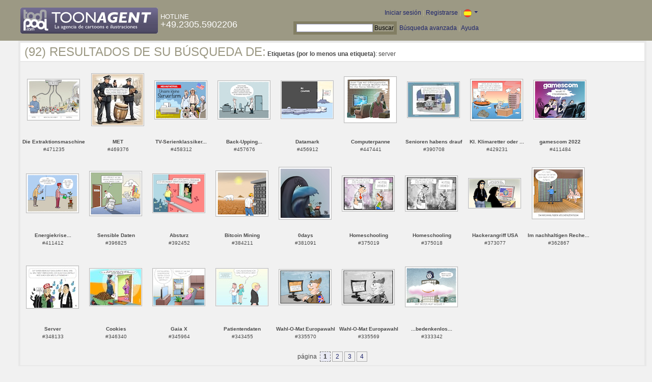

--- FILE ---
content_type: text/html; charset=UTF-8
request_url: https://es.toonpool.com/toonagent/gallery?search_qi=server
body_size: 4195
content:

<!DOCTYPE html PUBLIC "-//W3C//DTD XHTML 1.0 Strict//EN" "http://www.w3.org/TR/xhtml1/DTD/xhtml1-strict.dtd">
<html xmlns="http://www.w3.org/1999/xhtml" xml:lang="en" lang="en">
<head>
      <meta http-equiv="Content-Type" content="text/html; charset=utf-8" />
  <meta name="description" content="Die Agentur für Cartoons und Illustrationen – hier finden Sie Motive zur Veröffentlichung in Ihrem Print- oder Online-Medium. Cartoons, politische Zeichnungen und Karikaturen sind eine originelle Alternative zum Pressefoto." />
  <meta name="keywords" content="cartoon, toon, toonagent, toon agent, stock image, agentur, agent, digital stock, high resolution, image search, cartoons, caricatures, illustrations, karikaturen, illustrationen, zeichnungen,lustige bilder, lustige cartoons, witze, gags, editorial cartoons, print cartoons, politische cartoons, newscartoons, stock, library, sammlung, business cartoons, wirtschaftscartoons, computer cartoons, cartoonsuche, cartoonstock, cartoonarchiv, archiv" />
  <link rel="alternate" type="application/rss+xml" title="Newest Cartoons" href="https://feeds.feedburner.com/Toonpool" />
  <link rel="shortcut icon" href="/favicon.ico" /> 
  <meta name="viewport" content="width=device-width, initial-scale=1, shrink-to-fit=no">
  <title>toonpool.com Toon Agent | Resultados de su búsqueda de <b>Etiquetas (por lo menos una etiqueta)</b>: server</title>
  <link rel="preload" href="/misc/d80150ba/bootstrap-5.1.3-dist/css/bootstrap.min.css" as="style" onload="this.onload=null;this.rel='stylesheet'">
<noscript><link href="/misc/d80150ba/bootstrap-5.1.3-dist/css/bootstrap.min.css" rel="stylesheet" integrity="sha384-1BmE4kWBq78iYhFldvKuhfTAU6auU8tT94WrHftjDbrCEXSU1oBoqyl2QvZ6jIW3" crossorigin="anonymous"></noscript>

<script src="/misc/d80150ba/bootstrap-5.1.3-dist/js/bootstrap.bundle.min.js" integrity="sha384-ka7Sk0Gln4gmtz2MlQnikT1wXgYsOg+OMhuP+IlRH9sENBO0LRn5q+8nbTov4+1p" crossorigin="anonymous" defer></script>

<link rel="stylesheet" href="/toonagent/misc/main.css?tcv=41" type="text/css" />
  <script type="text/javascript" src="/toonagent/misc/js/lang.js?tcv=41"></script>
  <script type="text/javascript" src="/toonagent/misc/js/sha1.js?tcv=41"></script>
  <script type="text/javascript" src="/toonagent/misc/js/tp.js?tcv=41"></script>
  <script type="text/javascript" src="/toonagent/misc/js/magnifier.js?tcv=41"></script>
  <script type="text/javascript" src="/toonagent/misc/js/ajax.js?tcv=41"></script>
  <script type="text/javascript" src="/toonagent/misc/js/crossBrowser.js?tcv=41"></script>
</head>
<body onload="javascript:magnifier.init();">

<div id="non_footer_general">
<div id="header_general">
	<div style="width: 950px; position: relative;">
		<div id="header_logo">
			<a href="/toonagent/" style="float: left; display: block; margin-right: 5px;" class="a_img">
				<img src="/toonagent/misc/pics/general/logo_7.gif" id="top" alt="Toon Agent - die Agentur für Cartoons &amp; Illustrationen" />
			</a>
			<div style="margin-top: 10px; float: left; color: #FFFFFF;">
				<span style="text-transform: uppercase; font-size: 13px;">Hotline</span><br />
				<span style="text-transform: uppercase; font-size: 18px;">+49.2305.5902206</span>
			</div>
		</div>
		<div id="header_tb_top">
			
  <form id="toonagentLoginForm" action="/toonagent/login" method="post" style="display:none; color: #FFFFFF;" onsubmit="$('passHashHeader').value = hex_sha1($('passHeader').value);$('passHeader').value = '';"><p style="display:inline;">User
    <input name="login" type="text" size="12" /> Pass
    <input name="pass" type="password" size="12" id="passHeader" />
    <input name="passHash" type="hidden" value="" id="passHashHeader" />
    <input type="submit" value="Iniciar sesión" />
  </p></form>
  <a href="javascript:void($('toonagentLoginForm').style.display='inline');void($('toonagentLoginA').style.display='none');void($('toonagentLoginForm').login.focus());" id="toonagentLoginA">
    Iniciar sesión</a> |
  <a href="/toonagent/register">Registrarse</a> |
  <a class="dropdown-toggle" href="#" id="dropdown04" data-bs-toggle="dropdown" aria-expanded="true"><img alt="español" src="/misc/pics/flags/es_ta.gif" id="box_language"/></a><ul class="dropdown-menu" aria-labelledby="dropdown04"><li><a class="dropdown-item" href="https://www.toonpool.com/toonagent/gallery?search_qi=server">english <img src="/misc/pics/flags/en_ta.gif" alt="english" /></a></li><li><a class="dropdown-item" href="https://de.toonpool.com/toonagent/gallery?search_qi=server">deutsch <img src="/misc/pics/flags/de_ta.gif" alt="deutsch" /></a></li><li><a class="dropdown-item" href="https://es.toonpool.com/toonagent/gallery?search_qi=server">español <img src="/misc/pics/flags/es_ta.gif" alt="español" /></a></li></ul>  &nbsp;&nbsp;&nbsp;
  </div>
  <div id="header_tb_bottom">
    <form action="/toonagent/gallery" method="get" style="display:inline;"><div id="searchform">
      <input type="text" name="search_qi" value="" size="20" id="preventArrowKeyScroll" />
      <input type="submit" value="Buscar" />
    </div></form>
    <a href="/toonagent/prosearch">Búsqueda avanzada</a> |
    <a href="/toonagent/faq?page=quick&amp;lang=de">Ayuda</a>
		</div>
        
  </div>
</div>
<div id="content_general">
    <div class="img_more border_dark">
      <div style="background-color: #FFFFFF; margin: -4px -4px 0px; padding: 4px 8px;"><h4>(92) Resultados de su búsqueda de:</h4>&nbsp;<b>Etiquetas (por lo menos una etiqueta)</b>: server</div>
      <div class="img_comline"></div>
		  <div class="thumb" style="text-align:center;">
<div style="margin: 33px 8px 34px 7px;">
  <a href="/toonagent/showimage?imageid=471235&amp;offset=0&amp;popup=1" onclick="twindow = window.open(this.href, 'toonagentShowimageWindow', 'toolbar=no, location=no, scrollbars=1, width=865, height=630'); twindow.focus(); return false;">
    <img src="/user/147391/thumbs/die_extraktionsmaschine_471235.jpg" title="Die Extraktionsmaschine" alt="Die Extraktionsmaschine" onmouseout="magnifier.hide()" onmouseover="magnifier.select(100*3,78*3,'/user/147391/files/die_extraktionsmaschine_4712355.jpg');" style="padding: 1px; border: 1px solid #BBBBBB;" />
  </a>
</div>
<span style="font-size:10px;">
      <b>Die Extraktionsmaschine</b><br />
          #471235        </span>
</div>
<div class="thumb" style="text-align:center;">
<div style="margin: 22px 8px 23px 7px;">
  <a href="/toonagent/showimage?imageid=469376&amp;offset=1&amp;popup=1" onclick="twindow = window.open(this.href, 'toonagentShowimageWindow', 'toolbar=no, location=no, scrollbars=1, width=865, height=630'); twindow.focus(); return false;">
    <img src="/user/196431/thumbs/met_469376.jpg" title="MET" alt="MET" onmouseout="magnifier.hide()" onmouseover="magnifier.select(100*3,100*3,'/user/196431/files/met_4693765.jpg');" style="padding: 1px; border: 1px solid #BBBBBB;" />
  </a>
</div>
<span style="font-size:10px;">
      <b>MET</b><br />
          #469376        </span>
</div>
<div class="thumb" style="text-align:center;">
<div style="margin: 36px 8px 36px 7px;">
  <a href="/toonagent/showimage?imageid=458312&amp;offset=2&amp;popup=1" onclick="twindow = window.open(this.href, 'toonagentShowimageWindow', 'toolbar=no, location=no, scrollbars=1, width=865, height=630'); twindow.focus(); return false;">
    <img src="/user/10807/thumbs/tv-serienklassiker_458312.jpg" title="TV-Serienklassiker..." alt="TV-Serienklassiker..." onmouseout="magnifier.hide()" onmouseover="magnifier.select(100*3,73*3,'/user/10807/files/tv-serienklassiker_4583125.jpg');" style="padding: 1px; border: 1px solid #BBBBBB;" />
  </a>
</div>
<span style="font-size:10px;">
      <b>TV-Serienklassiker...</b><br />
          #458312        </span>
</div>
<div class="thumb" style="text-align:center;">
<div style="margin: 36px 8px 36px 7px;">
  <a href="/toonagent/showimage?imageid=457676&amp;offset=3&amp;popup=1" onclick="twindow = window.open(this.href, 'toonagentShowimageWindow', 'toolbar=no, location=no, scrollbars=1, width=865, height=630'); twindow.focus(); return false;">
    <img src="/user/10807/thumbs/back-upping_457676.jpg" title="Back-Upping..." alt="Back-Upping..." onmouseout="magnifier.hide()" onmouseover="magnifier.select(100*3,73*3,'/user/10807/files/back-upping_4576765.jpg');" style="padding: 1px; border: 1px solid #BBBBBB;" />
  </a>
</div>
<span style="font-size:10px;">
      <b>Back-Upping...</b><br />
          #457676        </span>
</div>
<div class="thumb" style="text-align:center;">
<div style="margin: 36px 8px 37px 7px;">
  <a href="/toonagent/showimage?imageid=456912&amp;offset=4&amp;popup=1" onclick="twindow = window.open(this.href, 'toonagentShowimageWindow', 'toolbar=no, location=no, scrollbars=1, width=865, height=630'); twindow.focus(); return false;">
    <img src="/user/636/thumbs/datamark_456912.jpg" title="Datamark" alt="Datamark" onmouseout="magnifier.hide()" onmouseover="magnifier.select(100*3,72*3,'/user/636/files/datamark_4569125.jpg');" style="padding: 1px; border: 1px solid #BBBBBB;" />
  </a>
</div>
<span style="font-size:10px;">
      <b>Datamark</b><br />
          #456912        </span>
</div>
<div class="thumb" style="text-align:center;">
<div style="margin: 28px 8px 29px 7px;">
  <a href="/toonagent/showimage?imageid=447441&amp;offset=5&amp;popup=1" onclick="twindow = window.open(this.href, 'toonagentShowimageWindow', 'toolbar=no, location=no, scrollbars=1, width=865, height=630'); twindow.focus(); return false;">
    <img src="/user/107930/thumbs/computerpanne_447441.jpg" title="Computerpanne" alt="Computerpanne" onmouseout="magnifier.hide()" onmouseover="magnifier.select(100*3,88*3,'/user/107930/files/computerpanne_4474415.jpg');" style="padding: 1px; border: 1px solid #BBBBBB;" />
  </a>
</div>
<span style="font-size:10px;">
      <b>Computerpanne</b><br />
          #447441        </span>
</div>
<div class="thumb" style="text-align:center;">
<div style="margin: 38px 8px 39px 7px;">
  <a href="/toonagent/showimage?imageid=390708&amp;offset=6&amp;popup=1" onclick="twindow = window.open(this.href, 'toonagentShowimageWindow', 'toolbar=no, location=no, scrollbars=1, width=865, height=630'); twindow.focus(); return false;">
    <img src="/user/131200/thumbs/senioren_habens_drauf_390708.jpg" title="Senioren habens drauf" alt="Senioren habens drauf" onmouseout="magnifier.hide()" onmouseover="magnifier.select(100*3,68*3,'/user/131200/files/senioren_habens_drauf_3907085.jpg');" style="padding: 1px; border: 1px solid #BBBBBB;" />
  </a>
</div>
<span style="font-size:10px;">
      <b>Senioren habens drauf</b><br />
          #390708        </span>
</div>
<div class="thumb" style="text-align:center;">
<div style="margin: 33px 8px 33px 7px;">
  <a href="/toonagent/showimage?imageid=429231&amp;offset=7&amp;popup=1" onclick="twindow = window.open(this.href, 'toonagentShowimageWindow', 'toolbar=no, location=no, scrollbars=1, width=865, height=630'); twindow.focus(); return false;">
    <img src="/user/147391/thumbs/ki_klimaretter_oder_klimasuender_429231.jpg" title="KI. Klimaretter oder Klimasünder" alt="KI. Klimaretter oder Klimasünder" onmouseout="magnifier.hide()" onmouseover="magnifier.select(100*3,79*3,'/user/147391/files/ki_klimaretter_oder_klimasuender_4292315.jpg');" style="padding: 1px; border: 1px solid #BBBBBB;" />
  </a>
</div>
<span style="font-size:10px;">
      <b>KI. Klimaretter oder ...</b><br />
          #429231        </span>
</div>
<div class="thumb" style="text-align:center;">
<div style="margin: 35px 8px 36px 7px;">
  <a href="/toonagent/showimage?imageid=411484&amp;offset=8&amp;popup=1" onclick="twindow = window.open(this.href, 'toonagentShowimageWindow', 'toolbar=no, location=no, scrollbars=1, width=865, height=630'); twindow.focus(); return false;">
    <img src="/user/10807/thumbs/gamescom_2022_411484.jpg" title="gamescom 2022" alt="gamescom 2022" onmouseout="magnifier.hide()" onmouseover="magnifier.select(100*3,74*3,'/user/10807/files/gamescom_2022_4114845.jpg');" style="padding: 1px; border: 1px solid #BBBBBB;" />
  </a>
</div>
<span style="font-size:10px;">
      <b>gamescom 2022</b><br />
          #411484        </span>
</div>
<div class="thumb" style="text-align:center;">
<div style="margin: 35px 8px 36px 7px;">
  <a href="/toonagent/showimage?imageid=411412&amp;offset=9&amp;popup=1" onclick="twindow = window.open(this.href, 'toonagentShowimageWindow', 'toolbar=no, location=no, scrollbars=1, width=865, height=630'); twindow.focus(); return false;">
    <img src="/user/10807/thumbs/energiekrise_411412.jpg" title="Energiekrise..." alt="Energiekrise..." onmouseout="magnifier.hide()" onmouseover="magnifier.select(100*3,74*3,'/user/10807/files/energiekrise_4114125.jpg');" style="padding: 1px; border: 1px solid #BBBBBB;" />
  </a>
</div>
<span style="font-size:10px;">
      <b>Energiekrise...</b><br />
          #411412        </span>
</div>
<div class="thumb" style="text-align:center;">
<div style="margin: 30px 8px 30px 7px;">
  <a href="/toonagent/showimage?imageid=396825&amp;offset=10&amp;popup=1" onclick="twindow = window.open(this.href, 'toonagentShowimageWindow', 'toolbar=no, location=no, scrollbars=1, width=865, height=630'); twindow.focus(); return false;">
    <img src="/user/147391/thumbs/sensible_daten_396825.jpg" title="Sensible Daten" alt="Sensible Daten" onmouseout="magnifier.hide()" onmouseover="magnifier.select(100*3,85*3,'/user/147391/files/sensible_daten_3968255.jpg');" style="padding: 1px; border: 1px solid #BBBBBB;" />
  </a>
</div>
<span style="font-size:10px;">
      <b>Sensible Daten</b><br />
          #396825        </span>
</div>
<div class="thumb" style="text-align:center;">
<div style="margin: 35px 8px 36px 7px;">
  <a href="/toonagent/showimage?imageid=392452&amp;offset=11&amp;popup=1" onclick="twindow = window.open(this.href, 'toonagentShowimageWindow', 'toolbar=no, location=no, scrollbars=1, width=865, height=630'); twindow.focus(); return false;">
    <img src="/user/14616/thumbs/absturz_392452.jpg" title="Absturz" alt="Absturz" onmouseout="magnifier.hide()" onmouseover="magnifier.select(100*3,74*3,'/user/14616/files/absturz_3924525.jpg');" style="padding: 1px; border: 1px solid #BBBBBB;" />
  </a>
</div>
<span style="font-size:10px;">
      <b>Absturz</b><br />
          #392452        </span>
</div>
<div class="thumb" style="text-align:center;">
<div style="margin: 29px 8px 29px 7px;">
  <a href="/toonagent/showimage?imageid=384211&amp;offset=12&amp;popup=1" onclick="twindow = window.open(this.href, 'toonagentShowimageWindow', 'toolbar=no, location=no, scrollbars=1, width=865, height=630'); twindow.focus(); return false;">
    <img src="/user/147391/thumbs/bitcoin_mining_384211.jpg" title="Bitcoin Mining" alt="Bitcoin Mining" onmouseout="magnifier.hide()" onmouseover="magnifier.select(100*3,87*3,'/user/147391/files/bitcoin_mining_3842115.jpg');" style="padding: 1px; border: 1px solid #BBBBBB;" />
  </a>
</div>
<span style="font-size:10px;">
      <b>Bitcoin Mining</b><br />
          #384211        </span>
</div>
<div class="thumb" style="text-align:center;">
<div style="margin: 22px 8px 23px 7px;">
  <a href="/toonagent/showimage?imageid=381091&amp;offset=13&amp;popup=1" onclick="twindow = window.open(this.href, 'toonagentShowimageWindow', 'toolbar=no, location=no, scrollbars=1, width=865, height=630'); twindow.focus(); return false;">
    <img src="/user/128241/thumbs/0days_381091.jpg" title="0days" alt="0days" onmouseout="magnifier.hide()" onmouseover="magnifier.select(100*3,100*3,'/user/128241/files/0days_3810915.jpg');" style="padding: 1px; border: 1px solid #BBBBBB;" />
  </a>
</div>
<span style="font-size:10px;">
      <b>0days</b><br />
          #381091        </span>
</div>
<div class="thumb" style="text-align:center;">
<div style="margin: 39px 8px 39px 7px;">
  <a href="/toonagent/showimage?imageid=375019&amp;offset=14&amp;popup=1" onclick="twindow = window.open(this.href, 'toonagentShowimageWindow', 'toolbar=no, location=no, scrollbars=1, width=865, height=630'); twindow.focus(); return false;">
    <img src="/user/65/thumbs/homeschooling_375019.jpg" title="Homeschooling" alt="Homeschooling" onmouseout="magnifier.hide()" onmouseover="magnifier.select(100*3,67*3,'/user/65/files/homeschooling_3750195.jpg');" style="padding: 1px; border: 1px solid #BBBBBB;" />
  </a>
</div>
<span style="font-size:10px;">
      <b>Homeschooling</b><br />
          #375019        </span>
</div>
<div class="thumb" style="text-align:center;">
<div style="margin: 39px 8px 39px 7px;">
  <a href="/toonagent/showimage?imageid=375018&amp;offset=15&amp;popup=1" onclick="twindow = window.open(this.href, 'toonagentShowimageWindow', 'toolbar=no, location=no, scrollbars=1, width=865, height=630'); twindow.focus(); return false;">
    <img src="/user/65/thumbs/homeschooling_375018.jpg" title="Homeschooling" alt="Homeschooling" onmouseout="magnifier.hide()" onmouseover="magnifier.select(100*3,67*3,'/user/65/files/homeschooling_3750185.jpg');" style="padding: 1px; border: 1px solid #BBBBBB;" />
  </a>
</div>
<span style="font-size:10px;">
      <b>Homeschooling</b><br />
          #375018        </span>
</div>
<div class="thumb" style="text-align:center;">
<div style="margin: 44px 8px 45px 7px;">
  <a href="/toonagent/showimage?imageid=373077&amp;offset=16&amp;popup=1" onclick="twindow = window.open(this.href, 'toonagentShowimageWindow', 'toolbar=no, location=no, scrollbars=1, width=865, height=630'); twindow.focus(); return false;">
    <img src="/user/463/thumbs/hackerangriff_usa_373077.jpg" title="Hackerangriff USA" alt="Hackerangriff USA" onmouseout="magnifier.hide()" onmouseover="magnifier.select(100*3,56*3,'/user/463/files/hackerangriff_usa_3730775.jpg');" style="padding: 1px; border: 1px solid #BBBBBB;" />
  </a>
</div>
<span style="font-size:10px;">
      <b>Hackerangriff USA</b><br />
          #373077        </span>
</div>
<div class="thumb" style="text-align:center;">
<div style="margin: 23px 8px 24px 7px;">
  <a href="/toonagent/showimage?imageid=362867&amp;offset=17&amp;popup=1" onclick="twindow = window.open(this.href, 'toonagentShowimageWindow', 'toolbar=no, location=no, scrollbars=1, width=865, height=630'); twindow.focus(); return false;">
    <img src="/user/147391/thumbs/im_nachhaltigen_rechenzentrum_362867.jpg" title="Im nachhaltigen Rechenzentrum" alt="Im nachhaltigen Rechenzentrum" onmouseout="magnifier.hide()" onmouseover="magnifier.select(100*3,98*3,'/user/147391/files/im_nachhaltigen_rechenzentrum_3628675.jpg');" style="padding: 1px; border: 1px solid #BBBBBB;" />
  </a>
</div>
<span style="font-size:10px;">
      <b>Im nachhaltigen Reche...</b><br />
          #362867        </span>
</div>
<div class="thumb" style="text-align:center;">
<div style="margin: 32px 8px 32px 7px;">
  <a href="/toonagent/showimage?imageid=348133&amp;offset=18&amp;popup=1" onclick="twindow = window.open(this.href, 'toonagentShowimageWindow', 'toolbar=no, location=no, scrollbars=1, width=865, height=630'); twindow.focus(); return false;">
    <img src="/user/65612/thumbs/server_348133.jpg" title="Server" alt="Server" onmouseout="magnifier.hide()" onmouseover="magnifier.select(100*3,81*3,'/user/65612/files/server_3481335.jpg');" style="padding: 1px; border: 1px solid #BBBBBB;" />
  </a>
</div>
<span style="font-size:10px;">
      <b>Server</b><br />
          #348133        </span>
</div>
<div class="thumb" style="text-align:center;">
<div style="margin: 37px 8px 37px 7px;">
  <a href="/toonagent/showimage?imageid=346340&amp;offset=19&amp;popup=1" onclick="twindow = window.open(this.href, 'toonagentShowimageWindow', 'toolbar=no, location=no, scrollbars=1, width=865, height=630'); twindow.focus(); return false;">
    <img src="/user/160389/thumbs/cookies_346340.jpg" title="Cookies" alt="Cookies" onmouseout="magnifier.hide()" onmouseover="magnifier.select(100*3,71*3,'/user/160389/files/cookies_3463405.jpg');" style="padding: 1px; border: 1px solid #BBBBBB;" />
  </a>
</div>
<span style="font-size:10px;">
      <b>Cookies</b><br />
          #346340        </span>
</div>
<div class="thumb" style="text-align:center;">
<div style="margin: 37px 8px 37px 7px;">
  <a href="/toonagent/showimage?imageid=345964&amp;offset=20&amp;popup=1" onclick="twindow = window.open(this.href, 'toonagentShowimageWindow', 'toolbar=no, location=no, scrollbars=1, width=865, height=630'); twindow.focus(); return false;">
    <img src="/user/64/thumbs/gaia_x_345964.jpg" title="Gaia X" alt="Gaia X" onmouseout="magnifier.hide()" onmouseover="magnifier.select(100*3,71*3,'/user/64/files/gaia_x_3459645.jpg');" style="padding: 1px; border: 1px solid #BBBBBB;" />
  </a>
</div>
<span style="font-size:10px;">
      <b>Gaia X</b><br />
          #345964        </span>
</div>
<div class="thumb" style="text-align:center;">
<div style="margin: 37px 8px 37px 7px;">
  <a href="/toonagent/showimage?imageid=343455&amp;offset=21&amp;popup=1" onclick="twindow = window.open(this.href, 'toonagentShowimageWindow', 'toolbar=no, location=no, scrollbars=1, width=865, height=630'); twindow.focus(); return false;">
    <img src="/user/64/thumbs/patientendaten_343455.jpg" title="Patientendaten" alt="Patientendaten" onmouseout="magnifier.hide()" onmouseover="magnifier.select(100*3,71*3,'/user/64/files/patientendaten_3434555.jpg');" style="padding: 1px; border: 1px solid #BBBBBB;" />
  </a>
</div>
<span style="font-size:10px;">
      <b>Patientendaten</b><br />
          #343455        </span>
</div>
<div class="thumb" style="text-align:center;">
<div style="margin: 39px 8px 39px 7px;">
  <a href="/toonagent/showimage?imageid=335570&amp;offset=22&amp;popup=1" onclick="twindow = window.open(this.href, 'toonagentShowimageWindow', 'toolbar=no, location=no, scrollbars=1, width=865, height=630'); twindow.focus(); return false;">
    <img src="/user/65/thumbs/wahl-o-mat_europawahl_335570.jpg" title="Wahl-O-Mat Europawahl" alt="Wahl-O-Mat Europawahl" onmouseout="magnifier.hide()" onmouseover="magnifier.select(100*3,67*3,'/user/65/files/wahl-o-mat_europawahl_3355705.jpg');" style="padding: 1px; border: 1px solid #BBBBBB;" />
  </a>
</div>
<span style="font-size:10px;">
      <b>Wahl-O-Mat Europawahl</b><br />
          #335570        </span>
</div>
<div class="thumb" style="text-align:center;">
<div style="margin: 39px 8px 39px 7px;">
  <a href="/toonagent/showimage?imageid=335569&amp;offset=23&amp;popup=1" onclick="twindow = window.open(this.href, 'toonagentShowimageWindow', 'toolbar=no, location=no, scrollbars=1, width=865, height=630'); twindow.focus(); return false;">
    <img src="/user/65/thumbs/wahl-o-mat_europawahl_335569.jpg" title="Wahl-O-Mat Europawahl" alt="Wahl-O-Mat Europawahl" onmouseout="magnifier.hide()" onmouseover="magnifier.select(100*3,67*3,'/user/65/files/wahl-o-mat_europawahl_3355695.jpg');" style="padding: 1px; border: 1px solid #BBBBBB;" />
  </a>
</div>
<span style="font-size:10px;">
      <b>Wahl-O-Mat Europawahl</b><br />
          #335569        </span>
</div>
<div class="thumb" style="text-align:center;">
<div style="margin: 34px 8px 35px 7px;">
  <a href="/toonagent/showimage?imageid=333342&amp;offset=24&amp;popup=1" onclick="twindow = window.open(this.href, 'toonagentShowimageWindow', 'toolbar=no, location=no, scrollbars=1, width=865, height=630'); twindow.focus(); return false;">
    <img src="/user/10807/thumbs/bedenkenlos_333342.jpg" title="...bedenkenlos..." alt="...bedenkenlos..." onmouseout="magnifier.hide()" onmouseover="magnifier.select(100*3,76*3,'/user/10807/files/bedenkenlos_3333425.jpg');" style="padding: 1px; border: 1px solid #BBBBBB;" />
  </a>
</div>
<span style="font-size:10px;">
      <b>...bedenkenlos...</b><br />
          #333342        </span>
</div>
		  <div class="cls"></div><br />
      <div class="gal_navi" style="text-align:center;">
        página &nbsp;<span class="gal_thispage">1</span>&nbsp;<a href="/toonagent/gallery?search_qi=server&amp;anzPerPage=25&amp;offset=25" class="a_deco">2</a>&nbsp;<a href="/toonagent/gallery?search_qi=server&amp;anzPerPage=25&amp;offset=50" class="a_deco">3</a>&nbsp;<a href="/toonagent/gallery?search_qi=server&amp;anzPerPage=25&amp;offset=75" class="a_deco">4</a>      </div>
            
    </div>
  <div style="clear:both;"></div>
</div>
</div>
<div id="footer_general">
  <div style="float: right; line-height: 1.2em;">
    <a href="/" class="a_img footer_link">
      <img src="/misc/pics/general/logo.gif" alt="toonpool.com Logo" style="width: 30px; margin-left: 5px; float: right;" />
      Un producto de<br />toonpool.com
    </a>
  </div>
  <div style="float:left; margin-left: 10px;">
    <a href="/toonagent/faq?page=terms" class="footer_link">Condiciones generales de contratación</a> |
    <a href="/toonagent/faq?page=privacy" class="footer_link">Protección de datos</a> |
    <a href="/toonagent/faq?page=impressum" class="footer_link">Aviso legal</a> |
    <a href="/toonagent/faq?page=contact" class="footer_link">Contacto</a> |
    <a href="/toonagent/faq?page=quick" class="footer_link">Primeros Pasos</a>
    <br /><span style="color:#999999;">Copyright © 2007-2026 toonpool.com GmbH</span>
  </div>
</div>
<div id="layer_holder"></div>

  <div id="magnifier"></div>

<script src="/misc/d80150ba/bootstrap-5.1.3-dist/js/bootstrap-extras.js" crossorigin="anonymous" defer></script>
</body>
</html>
